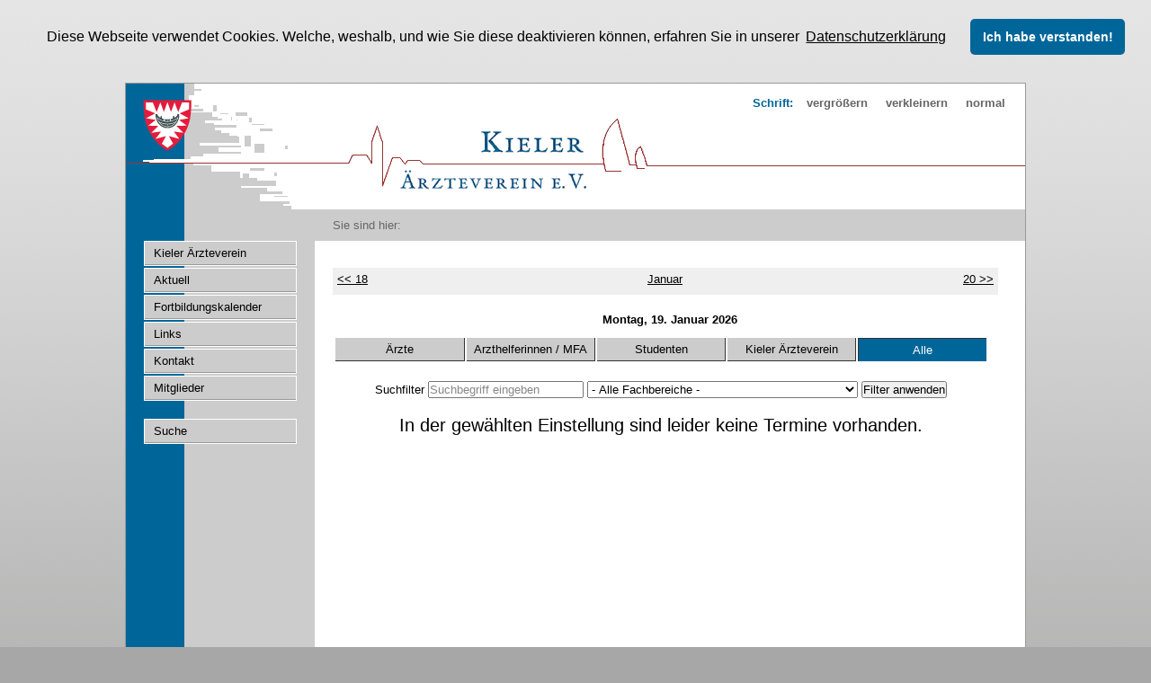

--- FILE ---
content_type: text/html; charset=utf-8
request_url: https://www.kieler-aerzteverein.de/component/mhkalender/?view=day&year=2023&month=1&day=19
body_size: 4690
content:
<!DOCTYPE html PUBLIC "-//W3C//DTD XHTML 1.0 Strict//EN" "http://www.w3.org/TR/xhtml1/DTD/xhtml1-strict.dtd">
<html xmlns="http://www.w3.org/1999/xhtml" xml:lang="de-de" lang="de-de" dir="ltr" >
<head>
  <base href="https://www.kieler-aerzteverein.de/component/mhkalender/" />
  <meta http-equiv="content-type" content="text/html; charset=utf-8" />
  <meta name="robots" content="index, follow" />
  <meta name="keywords" content="kieler, ärzte, aerzte, verein" />
  <meta name="description" content="Kieler Ärzteverein e.V. - Informationen, Veranstaltungen und mehr. Von Ärzten für Ärzte. Besuchen Sie uns auf www.kieler-aerzteverein.de!" />
  <meta name="generator" content="Joomla! 1.5 - Open Source Content Management" />
  <title>Kieler Ärzteverein e.V.</title>
  <link href="/templates/kieleraerzte/favicon.ico" rel="shortcut icon" type="image/x-icon" />
  <link rel="stylesheet" href="/components/com_mhkalender/css/day.css" type="text/css" media="screen"  />

  <meta name="google-site-verification" content="UpqrHkUb6igI3tqwRiUspHCMGa7QXH7C5V3r0j97nfY" />
  <link rel="stylesheet" href="/templates/kieleraerzte/css/template.css" type="text/css" media="screen,projection"/>
  <link rel="stylesheet" href="/templates/kieleraerzte/css/print.css" type="text/css" media="Print" />
  <link rel="stylesheet" type="text/css" href="/modules/mod_briaskISS/mod_briaskISS.css" />
	<!--[if lte IE 6]>
		<link href="/templates/kieleraerzte/css/ie6only.css" rel="stylesheet" type="text/css" />
	<![endif]-->
  <script type="text/javascript" src="/templates/kieleraerzte/javascript/md_stylechanger.js"></script>
	<link rel="stylesheet" type="text/css" href="/cookieconsent/cookieconsent.min.css" />
	<script type="text/javascript" src="/cookieconsent/cookieconsent.min.js"></script>
	<script type="text/javascript">
		window.addEventListener("load", function(){
		window.cookieconsent.initialise({
		  "palette": {
			"popup": {
			  "background": "#000"
			},
			"button": {
			  "background": "#f1d600"
			}
		  },
		  "theme": "classic",
		  "position": "top",
		  "static": true,
		  "content": {
		  "message": "Diese Webseite verwendet Cookies. Welche, weshalb, und wie Sie diese deaktivieren können, erfahren Sie in unserer",
		  "dismiss": "Ich habe verstanden!",
		  "link": "Datenschutzerklärung",
		  "href": "/kontakt/datenschutz#cookies"
		  }
		})});
	</script>
	<script type="text/javascript">
		var gaProperty = 'UA-451097-40';
		var disableStr = 'ga-disable-' + gaProperty;
		if (document.cookie.indexOf(disableStr + '=true') > -1) {
		window[disableStr] = true;
		}

		function gaOptout() {
		document.cookie = disableStr + '=true; expires=Thu, 31 Dec 2099 23:59:59 UTC; path=/';
		window[disableStr] = true;
		}

		(function(i,s,o,g,r,a,m){i['GoogleAnalyticsObject']=r;i[r]=i[r]||function(){
		(i[r].q=i[r].q||[]).push(arguments)},i[r].l=1*new Date();a=s.createElement(o),
		m=s.getElementsByTagName(o)[0];a.async=1;a.src=g;m.parentNode.insertBefore(a,m)
		})(window,document,'script','https://www.google-analytics.com/analytics.js','ga');

		ga('create', 'UA-451097-40', 'auto');
		ga('set', 'anonymizeIp', true);
		ga('send', 'pageview');
	</script>
</head>
<body>
	<div id="all">
	<a id="kiel" href="#" title="www.kiel.de in einem neuen Fenster öffnen..." onclick="window.open('http://www.kiel.de/')"><span class="hidden">www.kiel.de</span></a>
	<div id="inner_all">
				<div>
			<a href="#content" class="skip">Direkt zum Inhalt springen</a><span class="unsichtbar">.</span>
			<a href="#mainmenu" class="skip">Zur Hauptnavigation springen</a><span class="unsichtbar">.</span>			
			<a href="#search" class="skip">Zur Suche springen</a><span class="unsichtbar">.</span>
		</div>
		<div id="fontsize">
			<script type="text/javascript">
			//<![CDATA[
				document.write('<h3>Schrift:</h3><p class="fontsize">');
				document.write('<a href="/index.php" title="Schriftgrad vergrößern" onclick="changeFontSize(2); return false;" class="larger">vergrößern</a><span class="invisible">&nbsp;</span>');
				document.write('<a href="/index.php" title="Schriftgrad verkleinern" onclick="changeFontSize(-2); return false;" class="smaller">verkleinern</a><span class="invisible">&nbsp;</span>');
				document.write('<a href="/index.php" title="Schriftgrad auf normal zurücksetzen" onclick="revertStyles(); return false;" class="reset">normal</a></p>');
			//]]>
			</script>
		</div>
		<div id="header">
			<div id="logo">
				<img src="/templates/kieleraerzte/images/kaev_header_new.gif" style="border:0;" alt="Logo des Kieler &Auml;rztevereins e.V." width="799" height="140" />	
				<img src="/templates/kieleraerzte/images/trans.gif" style="border:0;" alt="Logo des Kieler &Auml;rztevereins e.V." width="799" height="140" />
			</div>


			<h2 class="invisible">
				Suche, Ansicht und Navigation			</h2>

			
			

			<div class="wrap">&nbsp;</div>
		</div><!-- end header -->
		
		<div id="breadcrumbs">
					Sie sind hier:					<span class="breadcrumbs pathway">
</span>

			</div>

		<div id="contentarea">
			<a name="mainmenu"></a>
			<div id="left">
						<div class="moduletable_menu">
						
<ul class="menu">
	<li class="parent item1">
		<a title="Kieler Ärzteverein" href="https://www.kieler-aerzteverein.de/">
			<span>Kieler Ärzteverein</span>
		</a>
		<span class="unsichtbar">.</span>
	</li>
	<li class="parent item9">
		<a title="Aktuell" href="/aktuell">
			<span>Aktuell</span>
		</a>
		<span class="unsichtbar">.</span>
	</li>
	<li class="parent item45">
		<a title="Fortbildungskalender" href="/kalender">
			<span>Fortbildungskalender</span>
		</a>
		<span class="unsichtbar">.</span>
	</li>
	<li class="parent item6">
		<a title="Links" href="/links">
			<span>Links</span>
		</a>
		<span class="unsichtbar">.</span>
	</li>
	<li class="parent item10">
		<a title="Kontakt" href="/kontakt">
			<span>Kontakt</span>
		</a>
		<span class="unsichtbar">.</span>
	</li>
	<li class="parent item7">
		<a title="Mitglieder" href="/mitglieder">
			<span>Mitglieder</span>
		</a>
		<span class="unsichtbar">.</span>
	</li>
</ul>		</div>
	
				<a name="search"></a>
						<div class="moduletable_menu">
						<ul class="menu"><li class="item43"><a title="Suche" href="/suche"><span>Suche</span></a><span class="unsichtbar">.</span></li></ul>		</div>
	
			</div>
			<!-- left -->

			<a name="content"></a>
			<div id="wrapper">
			
			<div id="main">
				
				
<script type="text/javascript">
//<![CDATA[
function exportData(type, eventid) {
	document.getElementById('event').value = eventid;
	document.getElementById('controller').value = 'export';
	document.getElementById('task').value = type;
	document.getElementById('filter').setAttribute('target', '_blank');
	validate(document.getElementById('category').value);
	document.getElementById('filter').setAttribute('target', '');
}

function confirmdelete(link) { 
 var antwort = false;
 antwort = confirm("Soll Termin wirklich gelöscht werden?");
 if (antwort) {
  self.location.href = link;
 }
}
function confirmcopy(link) { 
 var antwort = false;
 antwort = confirm("Termin kopieren?");
 if (antwort) {
  self.location.href = link;
 }
}

function filterClear() {
 document.getElementById('year').value = '';
 document.getElementById('month').value = '';
 document.getElementById('day').value = '';
 document.getElementById('filtertext').value = 'Suchbegriff eingeben';
 document.getElementById('category').value = '';
 document.getElementById('section').value = '';
}

function filterApply(categoryId) {
	document.getElementById('task').value = '';
	document.getElementById('controller').value = '';
//	document.getElementById('view').value = 'day';
	setSection();
	validate(categoryId);
}

function filterApplyDay(categoryId, year, month, day) {
	document.getElementById('task').value = '';
	document.getElementById('controller').value = '';
	document.getElementById('year').value = year;
	document.getElementById('month').value = month;
	document.getElementById('day').value = day;
//	document.getElementById('view').value = 'day';
	
	setSection();
	validate(categoryId);
}

function validate(categoryId) {
 document.getElementById('category').value = categoryId;
// document.getElementById('section').value = sectionId;
 docFeld = document.getElementById('filter');

 if(document.getElementById('filtertext').value == 'Suchbegriff eingeben') {
  document.getElementById('filtertext').value = '';
 }
 docFeld.submit();
}

function setSection() {
	var sectionSelect = document.getElementById('sectionSelect');
	for (i = 0; i < sectionSelect.length; ++i) {
	if (sectionSelect.options[i].selected == true) {
			document.getElementById('section').value = sectionSelect.options[i].value;
		}
	}
}

function onFilterIn() {
	var filtertext = document.getElementById('filtertext');
	if(filtertext.value == '') {
		setFiltertextColor('#888888');
		filtertext.value = 'Suchbegriff eingeben';
	}
}

function onFilterOut() {
	var filtertext = document.getElementById('filtertext');
	if(filtertext.value == 'Suchbegriff eingeben') {
		setFiltertextColor('');
		filtertext.value = '';
	}
}

function checkFiltertext() {
	var filtertext = document.getElementById('filtertext');
	if(filtertext.value == 'Suchbegriff eingeben') {
		setFiltertextColor('#888888');
	}
}

function setFiltertextColor(inputColor) {
	document.getElementById('filtertext').style.color = inputColor;
}

//]]>
</script>
<div class="mhkalender">
<div class="leiste">
<table cellspacing="0" cellpadding="0" border="0" class="leiste">
	<tr>
		<td class="dayleft"><a href="/component/mhkalender/?view=day&amp;year=2026&amp;month=1&amp;day=18">&lt;&lt; 18</a></td>
		<td class="month"><a href="/component/mhkalender/?view=month&amp;year=2026&amp;month=1" title="Monat">Januar</a></td>
		<td class="dayright"><a href="/component/mhkalender/?view=day&amp;year=2026&amp;month=1&amp;day=20">20 &gt;&gt;</a></td>
	</tr>
</table>
</div>
<div class="dayview">
<table cellspacing="1" cellpadding="0" border="0" class="day">
<caption>Montag, 19. Januar 2026</caption>
<tr>
<td>
<div id="zielgruppen">
	<table cellspacing="2" cellpadding="0" border="0">
		<tr>
					<td id="gruppe1" class="zielgruppen" style="width:20%">
				<a onclick="filterApply(1); return false;" href="#">
				Ärzte				</a>
			</td>
					<td id="gruppe2" class="zielgruppen" style="width:20%">
				<a onclick="filterApply(2); return false;" href="#">
				Arzthelferinnen / MFA				</a>
			</td>
					<td id="gruppe3" class="zielgruppen" style="width:20%">
				<a onclick="filterApply(3); return false;" href="#">
				Studenten				</a>
			</td>
					<td id="gruppe5" class="zielgruppen" style="width:20%">
				<a onclick="filterApply(5); return false;" href="#">
				Kieler Ärzteverein				</a>
			</td>
					<td id="gruppe0" class="zielgruppenaktiv" style="width:20%">
				<a onclick="filterApply(0); return false;" href="#">
				Alle				</a>
			</td>
				</tr>
	</table>
</div>
<div class="filter">
	<form action="/component/mhkalender/?view=day" id="filter" method="post">
	<div>
		<span>Suchfilter</span>
		<input name="filtertext" type="text" id="filtertext" onblur="onFilterIn();" onfocus="onFilterOut();" value="Suchbegriff eingeben"/>
		<select name="sectionSelect" id="sectionSelect" class="inputbox" onchange="setSection()"><option value="0"  selected="selected">- Alle Fachbereiche -</option><option value="28" >Allgemeinmedizin</option><option value="1" >Anästhesie</option><option value="2" >Augenheilkunde</option><option value="3" >Chirurgie</option><option value="36" >Chirurgie - Gefäßchirurgie</option><option value="35" >Chirurgie - Herzchirurgie</option><option value="37" >Chirurgie - Kinderchirurgie</option><option value="38" >Chirurgie - Mund-, Kiefer-, Gesichtschirurgie</option><option value="39" >Chirurgie - Neurochirurgie</option><option value="40" >Chirurgie - orthopädische Chirurgie</option><option value="41" >Chirurgie - Phlebologie</option><option value="42" >Chirurgie - Proktologie</option><option value="44" >Chirurgie - Thoraxchirurgie</option><option value="43" >Chirurgie - Unfallchirurgie</option><option value="30" >Chirurgie - Unfallchirurgie - Orthopädie</option><option value="45" >Chirurgie - Viszeralchirurgie</option><option value="82" >Dermatologie</option><option value="85" >Fachübergreifend</option><option value="93" >Gynäkologie</option><option value="47" >Hämatologie</option><option value="27" >Hausarzt</option><option value="17" >HNO</option><option value="94" >Hospiz</option><option value="48" >Humangenetik</option><option value="49" >Immunologie</option><option value="50" >Infektionsmedizin</option><option value="51" >Innere Medizin</option><option value="53" >Innere Medizin - Diabetologie</option><option value="54" >Innere Medizin - Endokrinologie</option><option value="55" >Innere Medizin - Gastroenterologie</option><option value="52" >Innere Medizin - Hämatologie - intern. Onkologie</option><option value="56" >Innere Medizin - Hausärzte</option><option value="57" >Innere Medizin - Kardiologie</option><option value="59" >Innere Medizin - Nephrologie</option><option value="58" >Innere Medizin - Pneumologie</option><option value="60" >Innere Medizin - Proktologie</option><option value="61" >Innere Medizin - Rheumatologie</option><option value="64" >Kieferorthopädie</option><option value="65" >Kinder- und Jugendmedizin</option><option value="87" >Kommunikation</option><option value="66" >Labormedizin</option><option value="67" >Medizinische Informatik und Statistik</option><option value="25" >Neurologie - Psychiatrie</option><option value="69" >Nuklearmedizin</option><option value="26" >Onkologie</option><option value="10" >Orthopädie</option><option value="71" >Parodontologie</option><option value="9" >Pathologie</option><option value="91" >Pflege</option><option value="73" >Pharmakologie</option><option value="92" >Phlebologie</option><option value="29" >Pneumologie</option><option value="83" >Psychiatrie</option><option value="74" >Psychologie</option><option value="84" >Psychotherapie</option><option value="11" >Radiologie</option><option value="76" >Rechtsmedizin</option><option value="77" >Sonstige</option><option value="81" >Sportmedizin</option><option value="89" >Teamentwicklung</option><option value="78" >Transfusionsmedizin</option><option value="12" >Urologie</option><option value="32" >Venerologie</option><option value="88" >Verwaltung</option><option value="80" >Zahnerhaltungskunde</option></select>		<input name="showselected" type="button" onclick="filterApply(0)" value="Filter anwenden"/>
	
		<input name="filter" type="hidden" value="1"/>
		<input name="task" id="task" type="hidden" value=""/>
		<input name="event" id="event" type="hidden" value=""/>
		<input name="controller" id="controller" type="hidden" value=""/>
		<input name="day" type="hidden" id="day" value="19"/>
		<input name="month" type="hidden" id="month" value="1"/>
		<input name="year" type="hidden" id="year" value="2023"/>
		<input name="category" type="hidden" id="category" value="0" /> 
		<input name="section" type="hidden" id="section" value="0" /> 
		<br /><br />
	</div>
</form>
</div>
</td>
</tr>
<tr><td>
	<div><table><tr><td colspan="2" class="noevent">In der gewählten Einstellung sind leider keine Termine vorhanden.</td></tr></table></div>
</td></tr>
</table>
</div>
</div>
<script type="text/javascript">checkFiltertext();</script>

								
			</div><!-- end main or main2 -->

			
			<div class="wrap"></div>
			</div><!-- wrapper -->
		</div><!-- contentarea -->

		<div id="footer">
			<p>
				Geschäftsstelle des Kieler Ärztevereins - Herzog-Friedrich-Straße 49 - 24103 Kiel
			</p>

			<div class="wrap"></div>
		</div><!-- footer -->
	</div><!-- inner_all -->
	</div><!-- all -->

	
<hr class="hidden" /><noscript>
<div class="fehlermeldung">F&uuml;r die uneingeschr&auml;nkte Funktionalit&auml;t dieser Website (www.kieler-aerzteverein.de) ist die JavaScript-Unterst&uuml;tzung in Ihrem Browser einzuschalten oder ein aktueller Browser mit JavaScript-Unterst&uuml;tzung zu installieren!</div>
</noscript>
<div class="hidden">F&uuml;r die korrekte Darstellung dieser Website (www.kieler-aerzteverein.de) ist die CSS(Stylesheet)-Unterstützung einzuschalten oder ein aktueller Browser mit CSS-Unterst&uuml;tzung zu installieren!<br /><a href="http://www.mediahof.de">developed by mediahof - www.mediahof.de</a></div>	
</body>
</html>


--- FILE ---
content_type: text/css
request_url: https://www.kieler-aerzteverein.de/components/com_mhkalender/css/day.css
body_size: 546
content:
div.mhkalender {
	margin-right:	20px;
	position:		relative;
	height:			100%;
/*	width:			750px;*/
}	

div.mhkalender div.leiste {
	width:			100%;
	background:		#efefef;
	height:			20px;
	margin-bottom:	1px;
	text-align:		center;
	margin:			10px 0;
	padding:		5px;
}

div.mhkalender div.leiste table.leiste {
	width:			100%;
}

div.mhkalender div.leiste table.leiste td {
	width:			33%;
}

div.mhkalender .dayleft {
	text-align:		left;
}

div.mhkalender .month {
	text-align:		center;
}

div.mhkalender .dayright {
	text-align:		right;
}

div.mhkalender div.dayview {
	text-align:		left;
/*	padding-left:	20px;*/
}

div.mhkalender div.dayview {
	text-align:		left;
/*	padding-left:	20px;*/
}

div.mhkalender table.event {
/*	margin-top:		20px;*/
/*	border-top:	1px dotted #000;*/
	margin-bottom:	20px;
}

div.mhkalender table {
	width:			100%;
}

div.mhkalender table.day caption {
	font-weight:	bold;
	text-align:		center;
	width:			100%;
	padding: 		10px;
	padding-top:	10px;
	
}

div.mhkalender table.event caption {
/*	margin-top:		-16px;*/
}

div.mhkalender table.event caption a {
	margin-left:	20px;
	font-size:		0.9em;
}

div.mhkalender table.event td {
	padding:		4px;
/*	background:		#FFFFDD;*/
	color:			#006699;
}

div.mhkalender table.event td.fee {
	font-weight: bold;
	color: #DD7700;
}

div.mhkalender table.event td.ausfall {
	color:			#f00;
	font-size:		0.9em;
	font-weight:	bold;
	background:		#f5f5f5;
	text-align:		center;
}

div.mhkalender table.day td.noevent {
	text-align:		center;
	font-size:		1.6em;
/*	background:		#f5f5f5;*/
}

div.mhkalender table.day td.signon {
	text-align:		center;
}

div.mhkalender table.day td.identifier {
	color:			#555;
	font-family:	arial;
	background:		#f5f5f5;
	width:			16%;
	font-weight:	600;
}

div.mhkalender table.day td.thema {
	background:		#f5f5f5;
}

div.mhkalender table.day td span.thema {
	font-weight:	bold;
	font-size:		1.3em;
}

div.mhkalender table.day td span.date {
	color:			#dd7700;
	font-weight:	bold;
	
}

div.mhkalender div.filter div {
	text-align:		center;
}

#zielgruppen {
	margin-bottom: 20px;
}

td.zielgruppen {
	border-bottom: 1px solid #333;
	border-right: 1px solid #333;
	background: #CCCCCC;
	height: 20px;
	text-align: center;
}

td.zielgruppen a {
	display: block;
	text-decoration: none;
	padding: 5px;
}

td.zielgruppenaktiv {
	border-top: 1px solid #333;
	border-left: 1px solid #333;
	background: #006699;
	height: 20px;
	text-align: center;
}

td.zielgruppenaktiv a {
	display: block;
	text-decoration: none;
	padding: 5px;
	color: #fff;
}


--- FILE ---
content_type: text/css
request_url: https://www.kieler-aerzteverein.de/templates/kieleraerzte/css/template.css
body_size: 5171
content:
/**
 * @version $Id: template.css 9765 2007-12-30 08:21:02Z ircmaxell $
 * @author Design & Accessible Team ( Angie Radtke / Robert Deutz )
 * @package Joomla
 * @subpackage Accessible-Template-Beez
 * @copyright Copyright (C) 2005 - 2008 Open Source Matters. All rights reserved.
 * @license GNU/GPL, see LICENSE.php
 * Joomla! is free software. This version may have been modified pursuant to the
 * GNU General Public License, and as distributed it includes or is derivative
 * of works licensed under the GNU General Public License or other free or open
 * source software licenses. See COPYRIGHT.php for copyright notices and
 * details.
 * modified for kieler aerzteverein e.v. by mediahof, john zatkos, kiel, 2008
 */

/* ----------------------- generals -----------------------*/
*{
	margin: 0;	
	padding: 0;
}
html {
	height:100%;
	}

body {
	background: #a8a7a7 url(../images/kaev_bg.gif) repeat-x;
	color: #000;
	font-family: verdana, helvetica, sans-serif;
	font-size: 100.1%;
	padding: 20px 0;
	text-align: center;
	min-height:100%;
}

h1{
	color:#069;
	font-family:times new roman, serif;
	font-size:2.0em;
	font-weight:600;
	margin:1.0em 0 0.7em -1.5em;
}
h1.componentheading {
	margin:0em;
}

h2 {
	color:#069;
	font-family:times new roman, serif;
	font-size:1.7em;
	font-weight:600;
	margin:1.0em 0 0.7em -1.0em;
}

h3 {
	color:#069;
	font-family:tahoma, arial, helvetica, sans-serif;
	font-size:1.4em;
	font-weight:600;
	margin:0.8em 0 0.5em -0.5em;
}

h4 {
	color:#069;
	font-family:tahoma, arial, helvetica, sans-serif;
	font-size:1.1em;
	font-weight:600;
	margin:0.8em 0 0.5em 0;
}

h5 {
	color:#069;
	font-family:tahoma, arial, helvetica, sans-serif;
	font-size:1.0em;
	font-weight:600;
	margin:0.8em 0 0.5em 0;
}
h6 {
	color:#069;
	font-family:tahoma, arial, helvetica, sans-serif;
	font-size:0.9em;
	font-weight:600;
	margin:0.8em 0 0.5em 0;
}

p, li {
	line-height:1.5em;
	margin:10px 0;
}

samp {
	font-family: verdana, helvetica, sans-serif;}
	
dl{
	border: 1px solid red;
	background: #ececec;
	margin:15px 0;
	padding:5px;
	}
dt{
	font-weight:600;
	padding:5px;
	}
dd {
	border: 1px solid #666;
	background: #fcc;
	margin-bottom:5px;
	margin-left:25px;
	padding:5px;
	}

address {
	font-style:normal;
	margin:10px 0;
}

address p {
	line-height:1em;
}

.red{
	color:#f00;
	font-weight:600;
	}
	
.yellow{
	background:yellow;
	}

.eingerueckt{
	text-indent:40px;
	background:url(../images/kaev_indent.gif) 0 0 no-repeat;
	margin-top:25px;
	}

a, a:link, a:visited
{
	color:#000;
}

a:hover,a:active,a:focus
{
	background:#333;
	color:#fff;
}
/* Tabellen im Maincontent */
table.inhaltstabelle,
table.inhaltstabelle_unsichtbar {
	width:100%;
	border-spacing:3px;
	margin:15px 0 0 0;
	}
table.inhaltstabelle td,
table.inhaltstabelle_unsichtbar td{
	vertical-align:top;
	padding:5px;
	margin:0;
	border: 1px solid #ccc;
	font-size:0.9em;
	}
table.inhaltstabelle_unsichtbar td{
	border: 0;
	}
table.inhaltstabelle td ul,
table.inhaltstabelle_unsichtbar td ul{
	margin:0;
	padding:0;
	}
table.inhaltstabelle td li,
table.inhaltstabelle_unsichtbar td li{
	margin:3px;
	margin-left:-25px;
	}
* html table.inhaltstabelle td li,
* html table.inhaltstabelle_unsichtbar td li{ /* ie6 */
	margin-left:20px;
	}

/* ------------------------- template-positions --------------------------------- */

#all
{
	background: #ccc url(../images/kaev_leftcolumn_bg.gif) repeat-y;
	border: solid 1px #999;
	color: #000;
	font-size: 0.8em;
	margin: 0 auto;
	max-width: 1000px;
	min-width:800px;
	min-height:100%;
	padding: 0;
	text-align: left;
	position:relative;
	overflow:hidden;
}

a#kiel {
	display:block;
	position:absolute;
	z-index:10;
	top:20px;
	left:20px;
	height:51px;
	width:51px;
	text-decoration:none;
	background:none;
	}
	
a#rpn {
	display:block;
	position:absolute;
	z-index:10;
	top:5px;
	left:92px;
	height:75px;
	width:120px;
	text-decoration:none;
	background:none;
	}
	
#inner_all
{
	background: url(../images/kaev_leftcolumn_aesculap.gif) no-repeat bottom left;
	height:100%;
	display:block;
}

#header
{
	background: url(../images/kaev_header_bg_new.gif) repeat-x;
	color: #000;
	margin: 0;
	position: relative;
	height:140px;
}

#header ul
{
	height:0;
	background:#f00;
}

#logo
{
	/*width:799px;*/
	height:144px;
	/*background: url(../images/kaev_header_new.gif) 0 0 no-repeat;*/
	position: relative;
	text-align: left;
	text-transform: none !important;
	z-index: 0;
}

#logo img
{
	display:block;
}

#contentarea,#contentarea2
{
	border: solid 0px #000;
	margin: 0;
	padding: 0;
	position: relative;
	/*overflow: hidden;*/
}
#wrapper { 
	margin: 0 0 0 21%;}

.wrap
{
	border: 0;
	clear: both;
	float: none;
	height: 0;
	margin: 0;
	padding: 0;
	visibility: hidden;
}

#left
{
	float: left;
	margin: 0 0 0 0;
	width: 21%;
	height:100%;
	min-width:190px;
	position:relative;
	z-index:3;
	
}

* html #left{
	width:190px;
	}

#right
{
	color: #000;
	float:left;
	width: 28%;
	padding-top:10px

}

#main2 /*white fill */
{
	background: #fff;
	width:64%;
	padding: 25px 20px 20px 20px;
	position: relative;
	min-height:520px;
	float:left;
}

#main {
	background: #fff;
	margin: 0;
	padding: 20px;
	min-height:520px;
	position: relative;
}

body.contentpane {
	width:auto;
	margin:10px;
	line-height:1.4em;
	text-align:left;
}

/* ---------- main-styles ------------ */

#main ul li,#main2 ul li {
	padding:0 0 0 10px;
	line-height:1.4em;
	margin:10px 0;
}

#main ul,#main2 ul {
	list-style-position:outside;
	list-style-type:square;
	padding:0 0 0 10px;
	margin:0 0 0 20px;
}

#main ul,#main ol {
	list-style-position:outside;
	margin:10px 0 10px 20px;
	padding:0 0 0 10px;
}

/* blog_more */

#main .blog_more h2,#main2 .blog_more h2 {
	background:#fff;
	color:#069;
	font-family: times new roman, serif;
	font-size:1.3em;
	font-weight:600;
	margin:0;
}

#main .blog_more li a,#main2 .blog_more li a {
	display:inline;
	margin:0;
	padding:0;
}

#main .blog_more li,#main2 .blog_more li {
	padding:4px;
}

#main .blog_more ul li a,#main2 .blog_more ul li a {
	background:url(../images/pfeil.gif) no-repeat;
	font-weight:bold;
	padding:2px 0 4px 30px;	
}

#main .blog_more ul li a:hover,#main2 .blog_more ul li a:hover {
	background:url(../images/pfeil.gif) #333 no-repeat !important;
	color:#fff;
	font-weight:bold;
	padding:2px 0 2px 30px;
}

#main .blog_more ul li a:active,#main2 .blog_more ul li a:active,#main .blog_more ul li a:focus,#main2 .blog_more ul li a:focus {
	background:url(../images/pfeil.gif) #333 no-repeat !important;
	color:#fff;
	font-weight:bold;
	padding:2px 0 2px 30px;
}

#main .blog_more ul,#main2 .blog_more ul {
	color:#000;
	line-height:1.3em;
	list-style-type:none;
	margin:0;
	padding:10px 25px 30px;
}

#main .blog_more,#main2 .blog_more {
	padding-top:10px;
}

div#user1 {
	margin-left:40px;
	}

/* ###################### generell ###################### */
.hidden{
	display:none;
	visibility:hidden;
	}

/*Fehlermeldungen JS und CSS*/
.fehlermeldung{
	margin:25px 25px 25px 50px;
	padding-bottom:25px;
	width:900px;
	text-align:left;
	color:#666;
	font-family:courier, sans-serif;
	font-weight:600;
	font-size:1.2em;
	}

.clr{
	clear:both;
	}

.small {
	color:#069;
	font-size:0.85em;
	margin:0 0 20px;
}



/* -----------------------Layout-------------------------------- */
/*list*/
input:focus {
	border:solid 2px #069;
}

fieldset {
	border:0;
}

ol.list {
	list-style-position:inside;
	margin:20px 0;
	padding:0;
}

ol.list li {
	border:solid 1px #ccc;
	margin:10px 0;
	padding:10px;
}

ol.list li h4 {
	border-bottom:solid 0 #ccc;
	color:#099;
	display:inline;
	margin:0 0 10px;
}
/* artikel  */
.leading
{
	border: 0;
	margin: 10px 0;
	padding: 20px;
	position: relative;
}

h2.contentheading {
	display:none;
}

.leading h2.contentheading {
	display:block;
	color:#069;
	font-family:times new roman, serif;
	font-size:1.4em;
	font-weight:600;
	margin:10px 0;
	text-transform:uppercase;
}

.leading_separator
{
	border: 0;
	display: block;
	height: 10px;
	margin: 0;
}

.text { /* F�r Artikelcontent in der Blogansicht */
	border:solid 1px #ccc;
	padding:10px 20px;
	margin:0 0 0 20px;
	}
	
.article_content { /* F�r Artikelcontent in der Einzelansicht */
	border:solid 0 #ccc;
	padding:20px 20px;
	margin:0 0 0 20px;
	}
	
.article_separator
{
	border: 0;
	display: none;
	margin: 0;
}

.article_row
{
	margin: 0;
	padding: 0;
	overflow: hidden;
}

.article_row   h2 { 
	color:#069;
	font-family:times new roman, serif;
	font-size:1.4em;
	font-weight:600;
	margin:10px 0;
	text-transform:uppercase;
}

.article_column
{
	border: solid 0px #ccc;
	padding: 20px;
}

.blog { padding: 0; }



.cols1
{
	display: block;
	float: none !important;
	margin: 0 !important;
}

.cols2 { width: 45%; }
.cols3 { width: 30%; }

.column1 , .column2
{
	border: solid 0px #ccc;
	margin: 0 5px 0 0;
	position: relative;
}

.column1
{
	float: left;
	margin: 0;
}

.column2
{
	float: right;
	margin: 0;
	width: 45%;
}


.row_separator2
{
	display: block;
	clear: both;
	margin: 0;
	border: 0;
}

/* readon */

a.readon,
a.blogsection {
	background:url(../images/pfeil.gif) no-repeat;
	font-weight:bold;
	padding:2px 2px 0 30px;
	display:inline-block;
	margin-bottom:5px;
}

a.readon:hover,a.readon:active,a.readon:focus,
a.blogsection:hover,a.blogsection:active,a.blogsection:focus {
	background:url(../images/pfeil.gif) #000 no-repeat;
	color:#fff;
	padding:2px 2px 0 30px;
	text-decoration:none;
}

/*---Bild/Kontaktdaten---*/

div.contactcard_left {
		position: relative;
		padding:10px 20px 0 0;
		}
		
div.contactcard_left  img{
		padding:10px;
		border:1px solid #ccc;
		border-left:0;
		border-top:0;
		}
		
div.contactcard_left div{
		position:absolute;
		top:10px;
		left:10px;
		width:75%;
		border:1px solid #ccc;
		border-right:0;
		border-bottom:0;
		margin:20px 100px 0 107px;
		padding:10px;
		}
div.contactcard_right {
		position: relative;
		padding:10px 147px 10px 10px;
		}
		
div.contactcard_right  img{
		position:absolute;
		top:0;
		right:10px;
		padding:10px;
		border:1px solid #ccc;
		border-right:0;
		border-top:0;
		}
		
div.contactcard_right div{
		text-align:right;
		width:100%;
		border:1px solid #ccc;
		border-left:0;
		border-bottom:0;
		margin:20px 0 0 0;
		padding:10px;
		}		

/* ################## Main Menue ################## */
div.moduletable_menu{
	/*position:fixed;*/
	width:100%;
	margin-bottom:20px;
	}

#left ul {
	list-style-type:none;
	margin:0 20px 10px 20px;
	}

#left ul li {
	border:solid 1px #fff;
	margin:0 0 2px;
	}

#left ul li a {
	display:block;
	padding:3px 4px 3px 10px;
	text-decoration:none;
	}

#left ul li a:link,#left ul li a:visited {
	background:#ccc;
	border-bottom:solid 1px #999;
	color:#000;
	font-weight:normal;
	}

#left ul li a:hover,#left ul li a:active,#left ul li a:focus {
	background:#333 !important;
	color:#fff !important;
	}

#left ul li ul {
	background:#fff;
	border:solid 1px #ccc;
	border-bottom:solid 0 #999;
	border-left:solid 4px #069;
	border-top:0;
	margin:0;
	}

#left ul li ul li {
	border:solid 1px #fff;
	}

#left ul li ul li {
	margin:0;
	}

#left ul li ul li a:hover,#left ul li ul li a:active,#left ul li ul li a:focus {
	background:#069;
	color:#fff;
	}

#left ul li ul li ul {
	border:solid 0 #ccc;
	padding:0 0 5px 5px;
	}

#left ul li ul li ul li a{
	font-size:0.85em;
	}
	
#left ul li ul li ul li#current a span{
	color:red;
	font-weight:600;
	}

#left ul li.active a:link,#left ul li.active a:visited {
	background:#069;
	border-left:solid 4px #069;
	color:#fff;
	border-bottom:solid 1px #999;
	padding:3px 0 3px 6px;
	}

#left ul li.active ul li a:link,#left ul li.active ul li a:visited {
	background:#fff;
	border-bottom:solid 1px #999;
	border-left:solid 0 #069;
	color:#000;
	font-weight:normal;
	padding:3px 4px 3px 20px;
	}

#left ul li.active ul li ul li a:link,#left ul li.active ul li ul li a:visited {
	background:#fff;
	border-bottom:solid 1px #999;
	color:#000;
	font-weight:normal;
	margin:0 0 0 10px;
	}

#left ul li.active ul li.active a:link,#left ul li.active ul li.active a:visited {
	background:#fff;
	border-left:solid 0 #ccc;
	color:#000;
	font-weight:bold;
	}

#left ul li.active ul li.active ul li a:link,#left ul li.active ul li.active ul li a:visited {
	background:url(../images/kaef_arrow.gif) #fff no-repeat top left;
	color:#000;
	font-weight:normal;
	margin:0 0 0 15px;
	padding:3px 0 3px 15px;
	}

#left ul li.active ul li.active ul li.active span.active_link {
	background:url(../images/arrow.gif) #fff no-repeat top left;
	border-bottom:solid 1px #999;
	color:#000;
	font-weight:bold;
	margin:0 0 0 15px;
	padding:3px 0 3px 15px;
	}


#left form a:hover,#left form a:active,#left form a:focus {
	color:#fff;
	}

#footer {
	color:#666;
	padding:5px 5px 5px 20px;
	margin-left:21%;
	}

#footer a {
color:#fff;
}

/* --------------------------- contacts -------------------------------- */
div.contact_address{
	margin:1.5em 0;
	line-height:1.5em;
	}

div.contact {
margin:10px  40px;
}

.contact label {
float:left;
font-weight:bold;
width:14em;
margin:10px 0 0;
}

span.marker {
margin:0 10px 0 0;
}

.contact_email_checkbox label {
float:none !important;
}

.contact label.copy {
width:90%;
padding:0 0 0 10px;
}

.contact form {
	border: 1px solid #ccc;
	color:#000;
	padding:20px;
	margin:10px 0;
}

.contact input {
	background:#fff;
	border:solid 2px #ccc;
	color:#000;
	padding:2px 2px 0;
	margin:10px 0 0;
}

.button {
	background:url(../images/pfeil.gif) #000 no-repeat;
	min-height:20px;
	color:#fff;
	font-weight:bold;
	margin:20px 10px 0 0;
	padding:0 0 2px 30px;
	border:0;
	cursor:pointer;
}

label.textarea {
float:none !important;
margin:10px 0;
display:block;
width:100%;
}

#contact_text {
width:80%;
height:150px;
}

.contact input,.contact textarea {
	border:solid 2px #ccc;
}
.contact input.invalid,.contact textarea.invalid {
	border:solid 2px #f00;
}

.contact label.invalid {
	color:#f00;
}


/*---------------------------------------- special functions & Joomla!'s ----------------------------------------------*/

/*---------------------------------------- tabellarische Bloglisten ----------------------------------------------------*/
table.newsfeed {
border:solid 1px;
}

table.newsfeeds td,table.category td {
border-right:solid 1px #EEE;
padding:5px;
}

table.newsfeeds th,table.category th {
background:#efefef;
padding:5px;
}

table.newsfeeds,table.category {
border:solid 1px #eee;
font-size:1.0em;
margin:20px;
}

table.category{
	width:95%;
	}

#tableOrdering {
width:65%;
}
#tableOrdering2 {
width:35%;
}

tr.sectiontableentry2{
	background:#f9f9f9;
	}
	
/*  pagination */
#main2 .pagination,#main .pagination {
	border-top:solid 1px #ccc;
	margin:10px 0 0;
	padding:10px 0;
}

ul.pagination {
	list-style-type:none;
	margin:0;
	padding:0;
	text-align:left;
}

ul.pagination li {
	display:inline;
	padding:2px 5px 0;
	text-align:left;
}

ul.pagination li a {
	padding:2px;
}
	
/* article index */
table.contenttoc {
border:solid 1px #ccc;
padding:10px;
margin:10px;
}

.pagenavcounter {
font-weight:bold;
}

/*------------------------------------breadcrumbs --------------------------------------- */
#breadcrumbs {
	min-height:2em;
	padding:5px 5px 5px 20px;
	margin-left:21%;
	line-height:2em;
	text-align:left;
	color:#666;
	}

#breadcrumbs p {
	display:inline;
	}

* html #breadcrumbs { 
	height:65px;
	}

#breadcrumbs a {
	text-transform:none;
	}

#breadcrumbs a:link,#breadcrumbs a:visited {
	color:#666;
	}

#breadcrumbs span {
	color:#666;
	font-size:0.9em;
	line-height:2.0em;
	}

#breadcrumbs span a:hover,#breadcrumbs span a:active,#breadcrumbs span a:focus {
	color:#000;
	background:none;
	text-decoration:none;
	}

.createdate {
color:#666;
display:block;
font-size:0.85em;
margin-bottom:15px;
}

.createdby {
color:#666;
display:block;
font-size:0.85em;
padding:0 0 0 2px;
}

.modifydate {
color:#666;
display:block;
font-size:0.85em;
padding:0;
}

/*  fontsize  */
#fontsize
{
	z-index:100;
	position:absolute;
	top:12px;
	right:12px;
	color:#000;
}

#fontsize h3,#fontsize p
{
	border:0;
	display:inline;
	font-size:1em;
	margin:0;
}


#fontsize p
{
	margin:0 0 0 5px;
}

#fontsize p a
{
	font-weight:bold;
	margin:0 5px;
	display:inline;
	padding:2px 5px;
	text-decoration:none;
	color:#666;
}

#fontsize p a:hover, #fontsize p a:active, #fontsize p a:focus  
{
	text-decoration:underline;
	background:#333;
	color:#fff;
}

/* ----------------------------Weblinks----------------------------------- */
div.weblinks{
	margin:0 25px;
	}

div.weblinks_items{
	border:1px solid #ccc;
	margin:25px 0;
	padding:0;
	}
.weblinks_items h3{
	background:#efefef;
	color:#069;
	text-align:center;
	height:2.0em;
	line-height:2.0em;
	padding:0;
	margin:0;
	font-size:1.3em;
	border-bottom:1px solid #ccc;
	}
	
div.weblinks_items div{
	padding:20px;
	}


/* ----------------------------Tooltips----------------------------------- */
.tool-tip {
	float: left;
	background: #ffc;
	border: 1px solid #D4D5AA;
	padding: 5px;
	max-width: 200px;
	text-align:left;
	font-size:0.8em;
}

.tool-title {
	padding: 0;
	margin: 0;
	font-size: 100%;
	font-weight: bold;
	margin-top: -15px;
	padding-top: 15px;
	padding-bottom: 5px;
	background: url(../../system/images/selector-arrow.png) no-repeat;
}

.tool-text {
	font-size: 100%;
	margin: 0;
}

/*-------------------------search----------------------------*/
.results {
	margin-left:25px;
	}

.searchintro {
	font-weight:normal;
	margin:0 0 20px 15px;
}

.searchintro img {
	display:inline; 
	border:0px
}

.display {
	margin:20px 0 0;
	text-align:right;
}

.filter {
	margin:10px 0 0;
}

.inputbox:focus {
border:solid 2px #069;
}

.highlight {
	font-weight:bold;
	color:#f00;
}

fieldset.word,fieldset.only {
border:solid 1px #ccc;
}

.only {
border:solid 0;
margin:10px 0 0 10px;
padding:5px 10px;
line-height:1.3em;
}

.word {
background:#fff;
padding:10px 10px 10px 0;
border:solid 0 !important;
}

.word input {
background:#fff;
border:solid 2px #999;
color:#933;
font-weight:bold;
margin:0 0 0 10px;
padding:2px;
}

.phrase {
	color:#000;
	margin:10px 10px 10px 0;
	padding:10px;
	width:60%;
	border:solid 1px #ccc;
	float:left;
}

.phrase .inputbox {
	background:#fff;
	color:#000;
	display:block;
	height:1.5em;
	margin-top:10px;
	width:12em;
}

.phrase .inputbox option {
	background:#fff;
	border-bottom:solid 1px #333;
	padding:2px;
	color:#000;
}

.phrase .inputbox option:hover{
	background:#000;
	border-color:#ccc;
	color:#fff;
}

.search_result legend {
	background:#fff;
}

/* Login */


form.lost_password .button,.login_form .button {
	border:0;
}

div#loginform {
	margin-left:25px;
	}

/* Introtexte z.B. Anmeldung */
	
.contentdescription {
	padding:20px 0;
	overflow:hidden;
}
	
/* System Messages */
.error h2{
	display:none;
	}

#system-message dl{
	border: 1px solid red;
	background: #ececec;
	margin:15px 0;
	padding:5px;
	}
#system-message dt{
	font-weight:600;
	padding:5px;
	}
#system-message dd {
	border: 1px solid #666;
	background: #fcc;
	margin-bottom:5px;
	margin-left:25px;
	padding:5px;
	}
#system-message dd ul{
	list-style:none;
	}

/* Error Message contact form */
p.error {
	color:#933;
	background:#F2E3ED;
	border-top:3px solid #933;
	border-bottom:3px solid #933;
	padding:10px;
	}
	
/* Register */

form.registration label,form.lost_password label,.login_form label, form.user label {
	display:block;
	float:left;
	font-weight:normal;
	width:12em;
}

form.registration,form.lost_password,.login_form  {
	background:#fff;
	margin:15px 10px 0;
	padding:0;
	position:relative;
	}

form.search_result {
	background:#fff;
	margin:15px 40px;
	padding:0;
	position:relative;
	}

.registration fieldset p {
	margin:10px 0;
}

.registration div, .login_form div, .lost_password div, .user div{
	margin:5px 0;
}

form#josForm{
	margin-left:25px;
	}
	
form#josForm div{
	margin-top:5px;
	}

/* Listendarstellung */	
div.frontend-admintable div.sectiontableentry1{
	background:#ececec;
 }
div.sectiontableentry1{
	margin:3px 0;
}
div.sectiontableentry2{
	margin:3px 0;
}

/* Frontend-Editor */
.contentpaneopen_edit{
	float: left;
}

.contentpaneopen_edit img{	
	border:0;
}

form.editor legend {
font-size:1.2em;
font-weight:bold;
padding:2px;
}

form.editor fieldset {
border:solid 1px #ccc;
padding:20px;
margin:10px 0;
}

form.editor .publishing label {
float:left;
width:14em;
font-weight:bold;
}

form.editor .publishing div {
margin:5px 0;
}

form.editor .publishing .radio label {
float:none;
width:14em;
}

form.editor .publishing .radio label span {
float:left;
width:14em;
}

form.editor fieldset.metadata label {
float:none !important;
display:block;
font-weight:bold;
}

.save {
text-align:right;
padding:10px 0;
}

/* ------------------------------- ie7 specials --------------------------------------- */

*:first-child+html .contentdescription {height:1%}

*:first-child+html form.login input
{
	margin:0 0 0 -10px
}

/* NEWSLETTER MEDIAHOF
---------------------------------------------------------*/
div#newsletter-main{
	margin-left:2.0em;
	}

#mailformatmessage {
	margin:15px 0;
	}
#usermailformat div{
	padding:10px;
	min-height:16px;
	clear:both;
	}
* html #usermailformat div{
	height:16px;
	}
span.umf-source{
	display:block;
	float:left;
	width:70px;
	}
span.umf-textlink {
	display:block;
	float:left;
	width:130px;
	}
#usermailformat span.checked{
	display:block;
	}
#domysubscriptions-to{
	margin: 0 0 15px 0;
	}
#domysubscriptions-check{
	margin: 15px 0 15px 15px;
	}
div.mh-subscription-row{
	margin: 5px 0 5px 15px;
	clear:both;
	}
#domysubscriptions input{
	margin-right:10px;
	float:left;
	}
span.mh-subscription-title{
	display:block;
	width:150px;
	float:left;
	}
span.mh-subscription-description{
	display:block;
	float:left;
	}

/* NEWSLETTER MEDIAHOF
---------------------------------------------------------*/
div#newsletter-main{
	margin-left:2.0em;
	}

#mailformatmessage {
	margin:15px 0;
	}
#usermailformat div{
	padding:10px;
	min-height:16px;
	clear:both;
	}
* html #usermailformat div{
	height:16px;
	}
span.umf-source{
	display:block;
	float:left;
	width:70px;
	}
span.umf-textlink {
	display:block;
	float:left;
	width:130px;
	}
#usermailformat span.checked{
	display:block;
	}
#domysubscriptions-to{
	margin: 0 0 15px 0;
	}
#domysubscriptions-check{
	margin: 15px 0 15px 15px;
	}
div.mh-subscription-row{
	margin: 5px 0 5px 15px;
	clear:both;
	}
#domysubscriptions input{
	margin-right:10px;
	float:left;
	}
span.mh-subscription-title{
	display:block;
	width:150px;
	float:left;
	}
span.mh-subscription-description{
	display:block;
	float:left;
	}
	
	
/* Barrierefrei
----------------------------------------*/

.unsichtbar, .skip, .invisible {
	position:absolute;
	left:-3000px;
	top:-2000px;
	width:0;
	height:0;
	overflow:hidden;
	display:inline;
    z-index: 99;
}

div a.skip:focus,div a.skip:active
{
	position:absolute;
	left:300px;
	left:20		px;
	top:10px;
	width:20em;
	height:1.1em;
	padding:5px;
	border:1px solid #eee;
	overflow:visible;
	display:block;
	font:normal small-caps 1.1em verdana, sans-serif;
	letter-spacing:1px;
}


/* Cookieconsent
------------------------------------------------------------*/
.cc-grower {
	position: relative;
	top: -15px;
	}

.cc-color-override-688238583.cc-window {
	color: #000 !important;
	background-color: transparent !important;
}

.cc-color-override-688238583 .cc-btn {
	color: #fff !important;
	background-color: #069 !important;
}

.cc-color-override-688238583 .cc-link{
	color: #000 !important;
	opacity: 1.0;
}

.cc-color-override-688238583 .cc-link:hover, .cc-color-override-688238583 .cc-link:focus, .cc-color-override-688238583 .cc-link:active{
	background: none !important;
	text-decoration: none;
}


--- FILE ---
content_type: text/css
request_url: https://www.kieler-aerzteverein.de/cookieconsent/cookieconsent.min.css
body_size: 1059
content:


.cc-window {
	opacity: 1;
	transition: opacity 1s ease
}

.cc-window.cc-invisible {
	opacity: 0
}

.cc-animate.cc-revoke {
	transition: transform 1s ease
}

.cc-animate.cc-revoke.cc-top {
	transform: translateY(-2em)
}

.cc-animate.cc-revoke.cc-bottom {
	transform: translateY(2em)
}

.cc-animate.cc-revoke.cc-active.cc-bottom,
.cc-animate.cc-revoke.cc-active.cc-top,
.cc-revoke:hover {
	transform: translateY(0)
}

.cc-grower {
	max-height: 0;
	overflow: hidden;
	transition: max-height 1s
}

.cc-link,
.cc-revoke:hover {
	text-decoration: underline
}

.cc-revoke,
.cc-window {
	position: fixed;
	overflow: hidden;
	box-sizing: border-box;
	font-family: Helvetica, Calibri, Arial, sans-serif;
	font-size: 16px;
	line-height: 1.5em;
	display: -ms-flexbox;
	display: flex;
	-ms-flex-wrap: nowrap;
	flex-wrap: nowrap;
	z-index: 9999
}

.cc-window.cc-static {
	position: static
}

.cc-window.cc-floating {
	padding: 2em;
	max-width: 24em;
	-ms-flex-direction: column;
	flex-direction: column
}

.cc-window.cc-banner {
	padding: 1em 1.8em;
	width: 100%;
	-ms-flex-direction: row;
	flex-direction: row
}

.cc-revoke {
	padding: .5em
}

.cc-header {
	font-size: 18px;
	font-weight: 700
}

.cc-btn,
.cc-close,
.cc-link,
.cc-revoke {
	cursor: pointer
}

.cc-link {
	opacity: .8;
	display: inline-block;
	padding: .2em
}

.cc-link:hover {
	opacity: 1
}

.cc-link:active,
.cc-link:visited {
	color: initial
}

.cc-btn {
	display: block;
	padding: .4em .8em;
	font-size: .9em;
	font-weight: 700;
	border-width: 2px;
	border-style: solid;
	text-align: center;
	white-space: nowrap
}

.cc-banner .cc-btn:last-child {
	min-width: 140px
}

.cc-highlight .cc-btn:first-child {
	background-color: transparent;
	border-color: transparent
}

.cc-highlight .cc-btn:first-child:focus,
.cc-highlight .cc-btn:first-child:hover {
	background-color: transparent;
	text-decoration: underline
}

.cc-close {
	display: block;
	position: absolute;
	top: .5em;
	right: .5em;
	font-size: 1.6em;
	opacity: .9;
	line-height: .75
}

.cc-close:focus,
.cc-close:hover {
	opacity: 1
}

.cc-revoke.cc-top {
	top: 0;
	left: 3em;
	border-bottom-left-radius: .5em;
	border-bottom-right-radius: .5em
}

.cc-revoke.cc-bottom {
	bottom: 0;
	left: 3em;
	border-top-left-radius: .5em;
	border-top-right-radius: .5em
}

.cc-revoke.cc-left {
	left: 3em;
	right: unset
}

.cc-revoke.cc-right {
	right: 3em;
	left: unset
}

.cc-top {
	top: 1em
}

.cc-left {
	left: 1em
}

.cc-right {
	right: 1em
}

.cc-bottom {
	bottom: 1em
}

.cc-floating>.cc-link {
	margin-bottom: 1em
}

.cc-floating .cc-message {
	display: block;
	margin-bottom: 1em
}

.cc-window.cc-floating .cc-compliance {
	-ms-flex: 1;
	flex: 1
}

.cc-window.cc-banner {
	-ms-flex-align: center;
	align-items: center
}

.cc-banner.cc-top {
	left: 0;
	right: 0;
	top: 0
}

.cc-banner.cc-bottom {
	left: 0;
	right: 0;
	bottom: 0
}

.cc-banner .cc-message {
	-ms-flex: 1;
	flex: 1
}

.cc-compliance {
	display: -ms-flexbox;
	display: flex;
	-ms-flex-align: center;
	align-items: center;
	-ms-flex-line-pack: justify;
	align-content: space-between
}

.cc-compliance>.cc-btn {
	-ms-flex: 1;
	flex: 1
}

.cc-btn+.cc-btn {
	margin-left: .5em
}

@media print {
	.cc-revoke,
	.cc-window {
		display: none
	}
}

@media screen and (max-width:900px) {
	.cc-btn {
		white-space: normal
	}
}

@media screen and (max-width:414px) and (orientation:portrait),
screen and (max-width:736px) and (orientation:landscape) {
	.cc-window.cc-top {
		top: 0
	}
	.cc-window.cc-bottom {
		bottom: 0
	}
	.cc-window.cc-banner,
	.cc-window.cc-left,
	.cc-window.cc-right {
		left: 0;
		right: 0
	}
	.cc-window.cc-banner {
		-ms-flex-direction: column;
		flex-direction: column
	}
	.cc-window.cc-banner .cc-compliance {
		-ms-flex: 1;
		flex: 1
	}
	.cc-window.cc-floating {
		max-width: none
	}
	.cc-window .cc-message {
		margin-bottom: 1em
	}
	.cc-window.cc-banner {
		-ms-flex-align: unset;
		align-items: unset
	}
}

.cc-floating.cc-theme-classic {
	padding: 1.2em;
	border-radius: 5px
}

.cc-floating.cc-type-info.cc-theme-classic .cc-compliance {
	text-align: center;
	display: inline;
	-ms-flex: none;
	flex: none
}

.cc-theme-classic .cc-btn {
	border-radius: 5px
}

.cc-theme-classic .cc-btn:last-child {
	min-width: 140px
}

.cc-floating.cc-type-info.cc-theme-classic .cc-btn {
	display: inline-block
}

.cc-theme-edgeless.cc-window {
	padding: 0
}

.cc-floating.cc-theme-edgeless .cc-message {
	margin: 2em 2em 1.5em
}

.cc-banner.cc-theme-edgeless .cc-btn {
	margin: 0;
	padding: .8em 1.8em;
	height: 100%
}

.cc-banner.cc-theme-edgeless .cc-message {
	margin-left: 1em
}

.cc-floating.cc-theme-edgeless .cc-btn+.cc-btn {
	margin-left: 0
}



--- FILE ---
content_type: text/plain
request_url: https://www.google-analytics.com/j/collect?v=1&_v=j102&aip=1&a=2026380&t=pageview&_s=1&dl=https%3A%2F%2Fwww.kieler-aerzteverein.de%2Fcomponent%2Fmhkalender%2F%3Fview%3Dday%26year%3D2023%26month%3D1%26day%3D19&ul=en-us%40posix&dt=Kieler%20%C3%84rzteverein%20e.V.&sr=1280x720&vp=1280x720&_u=YEBAAEABAAAAACAAI~&jid=874640098&gjid=879020800&cid=71363522.1768928120&tid=UA-451097-40&_gid=1102794693.1768928120&_r=1&_slc=1&z=828558050
body_size: -453
content:
2,cG-XXP3S8HGJ2